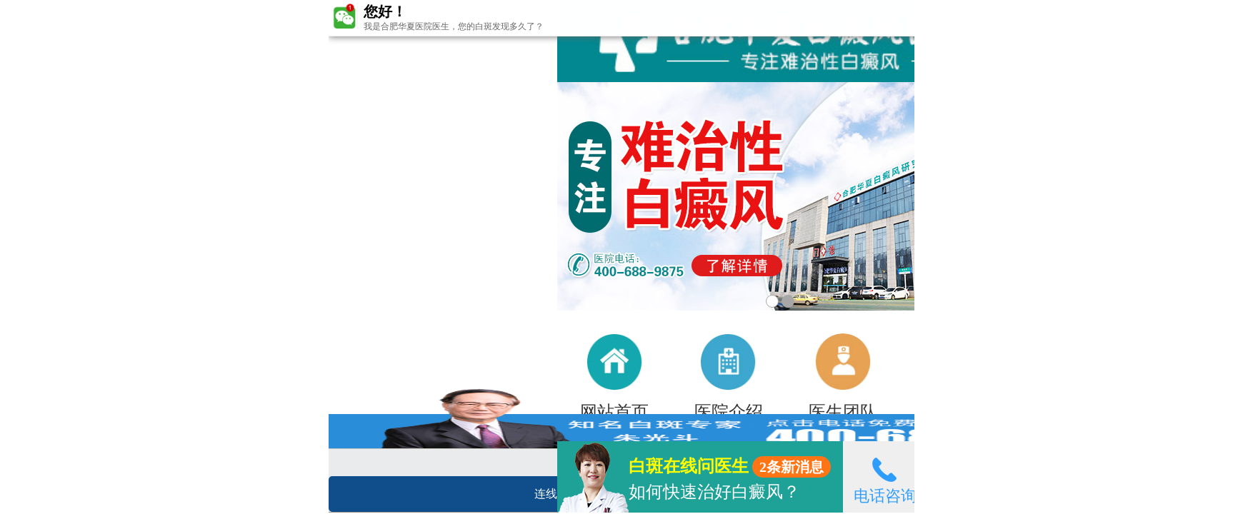

--- FILE ---
content_type: text/html
request_url: https://m.linglituan.cn/bdfby/524.html
body_size: 5724
content:
<!DOCTYPE html>
<html>
<head>
<meta charset="utf-8" />
<meta name="applicable-device" content="mobile">
<meta http-equiv="Cache-Control" content="no-transform" />
<meta http-equiv="Cache-Control" content="no-siteapp" />
<meta content="width=device-width, initial-scale=1.0, maximum-scale=1.0, user-scalable=0;" name="viewport">
<meta content="telephone=no" name="format-detection">
<meta name="apple-mobile-web-app-capable" content="yes">
<meta name="apple-mobile-web-app-status-bar-style" content="black">
<title>“合肥”身全出现一些白斑是怎么回事？哪些原因诱发呢-合肥华夏白癜风医院</title>
<meta name="keywords" content="“合肥”身全出现一些白斑是怎么回事？哪些原因诱发呢">
<meta name="description" content="“合肥”身全出现一些白斑是怎么回事？哪些原因诱发呢此病就是其中之一，病人皮肤会出现一块一块的情况，非常多见，而且诊断非常好，但治疗难度比较">
<link href="https://m.linglituan.cn/css/new.css" type="text/css" rel="stylesheet">
<script type="text/javascript" src="https://m.linglituan.cn/quiet/"></script>
</head>
<body>
<header>
  <div class="top" position:relative"><a href="https://m.linglituan.cn/"><img src="https://m.linglituan.cn/images/top.jpg"></a><span id="race"></span></div>
  <nav class="nav">
    <li>
    	<a href="https://m.linglituan.cn/">网站首页</a>
        <a href="https://m.linglituan.cn/yyjj/1.html">医院简介</a>
        <a href="https://m.linglituan.cn/kfal/"></a>
        <a href="https://m.linglituan.cn/zjtd/"></a>
    </li>
      <li>
    	<a href="https://m.linglituan.cn/tslf/"></a>
        <a href="https://m.linglituan.cn/bdfcs/">白癜风常识</a>
        <a href="https://m.linglituan.cn/lylx/">来院路线</a>
        <a href="javascript:void(0)" onclick="openZoosUrl('chatwin','e=yh')" title="在线咨询" rel="nofollow">在线咨询</a>
    </li>
  </nav>

<div class="bancon">
<div class="bd">
<ul>
<li><a href="javascript:void(0);" onclick="openZoosUrl('chatwin','&e=zxzx')" rel="nofollow"><img src="https://m.linglituan.cn/images/baner1.jpg"  /></a></li>
<li><a href="javascript:void(0);" onclick="openZoosUrl('chatwin','&e=zxzx')" rel="nofollow"><img src="https://m.linglituan.cn/images/baner2.jpg" /></a></li>
<li><a href="javascript:void(0);" onclick="openZoosUrl('chatwin','&e=zxzx')" rel="nofollow"><img src="https://m.linglituan.cn/images/baner3.jpg"  /></a></li>
</ul>
</div>
<div class="hd">
<ul><li></li><li></li><li></li></ul>
</div></div>
<script type="text/javascript">jQuery(".bancon").slide({mainCell:".bd ul",autoPlay:true});</script>

</header>
<div class="position"> <a href="javascript:void(0)" onclick="openZoosUrl('chatwin','e=yh')" title="在线咨询" target="_blank" class="sw_position_a right"><img src="https://m.linglituan.cn/images/kszx1.png" class="kszx_pic"></a>
   <p><strong>当前位置：</strong><a href="https://m.linglituan.cn/" title="合肥华夏白癜风医院">主页</a>&nbsp;>&nbsp;<a href="https://m.linglituan.cn/bdfby/">白癜风病因</a></p>
</div>
<div class="con">
  <h1><strong>“合肥”身全出现一些白斑是怎么回事？哪些原因诱发呢</strong></h1>
<h2>来源：<a href="https://m.linglituan.cn/">合肥华夏白癜风医院</a><span>时间：2022-10-31</span></h2>
  <h4><a href="javascript:void(0)" onclick="openZoosUrl('chatwin','e=yh')" title="咨询" target="_blank" data-flag="zan">咨询</a><a href="javascript:void(0)" onclick="openZoosUrl('chatwin','e=yh')" title="预约挂号" target="_blank" data-flag="zan1">预约挂号</a></h4>
  <div class="arc">
    
<div class="rich_media_area_primary" id="page-content">
<div class="rich_media_area_primary_inner">
<div class="rich_media_wrp" id="img-content">
<div class="rich_media_content" id="js_content" style="visibility: visible;">
<p style="outline: 0px; max-width: 100%; color: rgb(34, 34, 34); font-family: -apple-system, BlinkMacSystemFont, &quot;Helvetica Neue&quot;, &quot;PingFang SC&quot;, &quot;Hiragino Sans GB&quot;, &quot;Microsoft YaHei UI&quot;, &quot;Microsoft YaHei&quot;, Arial, sans-serif; letter-spacing: 0.544px; white-space: normal; background-color: rgb(255, 255, 255); vertical-align: inherit; box-sizing: border-box !important; overflow-wrap: break-word !important; margin-bottom: 0em;">&nbsp;</p>
<section data-role="paragraph" style="margin-bottom: 0em;outline: 0px;max-width: 100%;font-family: -apple-system, BlinkMacSystemFont, &quot;Helvetica Neue&quot;, &quot;PingFang SC&quot;, &quot;Hiragino Sans GB&quot;, &quot;Microsoft YaHei UI&quot;, &quot;Microsoft YaHei&quot;, Arial, sans-serif;letter-spacing: 0.544px;white-space: normal;line-height: 27.2px;color: rgb(62, 62, 62);font-size: 15px;background-color: rgb(255, 255, 255);box-sizing: border-box !important;overflow-wrap: break-word !important;">
<section style="outline: 0px;max-width: 100%;box-sizing: border-box !important;overflow-wrap: break-word !important;">
<section data-style-id="5922" style="outline: 0px;max-width: 100%;box-sizing: border-box !important;overflow-wrap: break-word !important;">
<section style="outline: 0px;max-width: 100%;box-sizing: border-box;border-width: 0px;border-style: none;border-color: initial;overflow-wrap: break-word !important;">
<section style="margin-top: -40px;padding: 5px;outline: 0px;max-width: 100%;box-sizing: border-box;font-size: 14px;line-height: 30px;border-width: 1px;border-style: solid;border-color: rgb(102, 102, 102);border-radius: 5px;overflow-wrap: break-word !important;">
<section style="padding: 5px;outline: 0px;max-width: 100%;border-width: 1px;border-style: dashed;border-color: rgb(102, 102, 102);border-radius: 5px;box-sizing: border-box !important;overflow-wrap: break-word !important;">
<section style="padding: 25px 10px 5px;outline: 0px;max-width: 100%;text-align: left;box-sizing: border-box !important;overflow-wrap: break-word !important;">
<p style="outline: 0px;max-width: 100%;box-sizing: border-box !important;overflow-wrap: break-word !important;">&nbsp; &nbsp; &nbsp; “合肥”身全出现一些白斑是怎么回事？哪些原因诱发呢此病就是其中之一，病人皮肤会出现一块一块的情况，非常多见，而且诊断非常好，但治疗难度比较大，此病诱发因素非常多，既有人本身内在的原因，又有外部的原因，本文将针对白癜风病因到底是什么进行探讨。</p>
<p style="outline: 0px; max-width: 100%; box-sizing: border-box !important; overflow-wrap: break-word !important; text-align: center;"><img src="https://www.linglituan.cn/d/file/p/ede70fad0db6f1f50ead8a61f9629ac9.jpg" alt="“合肥”身全出现一些白斑是怎么回事？哪些原因诱发呢"></p></section></section></section></section></section></section></section>
<section data-id="113058" data-role="title" style="outline: 0px; max-width: 100%; color: rgb(34, 34, 34); font-family: -apple-system, BlinkMacSystemFont, &quot;Helvetica Neue&quot;, &quot;PingFang SC&quot;, &quot;Hiragino Sans GB&quot;, &quot;Microsoft YaHei UI&quot;, &quot;Microsoft YaHei&quot;, Arial, sans-serif; letter-spacing: 0.544px; white-space: normal; background-color: rgb(255, 255, 255); box-sizing: border-box !important; overflow-wrap: break-word !important; margin-bottom: 0em;">
<section style="margin: 20px auto;outline: 0px;max-width: 100%;box-sizing: border-box !important;overflow-wrap: break-word !important;">
<p style="outline: 0px; max-width: 100%; color: rgb(34, 34, 34); font-family: -apple-system, BlinkMacSystemFont, &quot;Helvetica Neue&quot;, &quot;PingFang SC&quot;, &quot;Hiragino Sans GB&quot;, &quot;Microsoft YaHei UI&quot;, &quot;Microsoft YaHei&quot;, Arial, sans-serif; letter-spacing: 0.544px; white-space: normal; background-color: rgb(255, 255, 255); vertical-align: inherit; box-sizing: border-box !important; overflow-wrap: break-word !important; margin-bottom: 0em;">&nbsp;</p>
<section hm_fix="406:413" style="outline: 0px;max-width: 100%;display: flex;justify-content: center;box-sizing: border-box !important;overflow-wrap: break-word !important;">
<section style="outline: 0px;max-width: 100%;box-sizing: border-box !important;overflow-wrap: break-word !important;">
<section style="margin-top: -20px;padding-left: 20px;outline: 0px;max-width: 100%;box-sizing: border-box;overflow-wrap: break-word !important;">
<section data-brushtype="text" style="padding: 3px 10px;outline: 0px;max-width: 100%;box-sizing: border-box;font-size: 16px;color: rgb(187, 138, 67);background-color: rgb(250, 248, 240);border-bottom: 1px solid rgb(235, 223, 185);text-align: center;overflow-wrap: break-word !important;">“合肥”身全出现一些白斑是怎么回事？哪些原因诱发呢</section></section></section></section></section></section>
<p style="outline: 0px; max-width: 100%; color: rgb(34, 34, 34); font-family: -apple-system, BlinkMacSystemFont, &quot;Helvetica Neue&quot;, &quot;PingFang SC&quot;, &quot;Hiragino Sans GB&quot;, &quot;Microsoft YaHei UI&quot;, &quot;Microsoft YaHei&quot;, Arial, sans-serif; letter-spacing: 0.544px; white-space: normal; background-color: rgb(255, 255, 255); vertical-align: inherit; margin-bottom: 0em; box-sizing: border-box !important; overflow-wrap: break-word !important; text-align: center;"><img src="https://www.linglituan.cn/d/file/p/1a19f4cffa5a64544317a284419236a5.jpg" alt="“合肥”身全出现一些白斑是怎么回事？哪些原因诱发呢"></p>
<section data-id="113051" style="outline: 0px;max-width: 100%;color: rgb(34, 34, 34);font-family: -apple-system, BlinkMacSystemFont, &quot;Helvetica Neue&quot;, &quot;PingFang SC&quot;, &quot;Hiragino Sans GB&quot;, &quot;Microsoft YaHei UI&quot;, &quot;Microsoft YaHei&quot;, Arial, sans-serif;letter-spacing: 0.544px;white-space: normal;background-color: rgb(255, 255, 255);box-sizing: border-box !important;overflow-wrap: break-word !important;">
<section style="margin: 20px auto;outline: 0px;max-width: 100%;box-sizing: border-box !important;overflow-wrap: break-word !important;">
<section style="margin-top: -10px;padding: 20px 15px;outline: 0px;max-width: 100%;box-sizing: border-box;border-top: 1px solid rgb(235, 223, 185);border-bottom: 1px solid rgb(235, 223, 185);background-color: rgb(253, 253, 249);overflow-wrap: break-word !important;">
<section data-autoskip="1" style="outline: 0px;max-width: 100%;line-height: 1.75em;letter-spacing: 1.5px;font-size: 14px;color: rgb(164, 147, 117);background: transparent;box-sizing: border-box !important;overflow-wrap: break-word !important;">
<p style="outline: 0px;max-width: 100%;vertical-align: inherit;box-sizing: border-box !important;overflow-wrap: break-word !important;">&nbsp; &nbsp; &nbsp; 长期的偏食可能会造成患者的营养摄入的不足或者失衡，易诱发白癜风的发生，在食品中高营养素实践方面的结果差别很大。如米饭、面条中淀粉含量丰富。大豆富含植物蛋白。以动物为食，含动物相关蛋白质、脂肪等。蔬菜水果都含有果糖，纤维和维生素，因此要一些经济均衡地进食。</p></section></section></section></section>
<section data-id="113051" style="outline: 0px;max-width: 100%;color: rgb(34, 34, 34);font-family: -apple-system, BlinkMacSystemFont, &quot;Helvetica Neue&quot;, &quot;PingFang SC&quot;, &quot;Hiragino Sans GB&quot;, &quot;Microsoft YaHei UI&quot;, &quot;Microsoft YaHei&quot;, Arial, sans-serif;letter-spacing: 0.544px;white-space: normal;background-color: rgb(255, 255, 255);box-sizing: border-box !important;overflow-wrap: break-word !important;">
<section style="margin: 20px auto;outline: 0px;max-width: 100%;box-sizing: border-box !important;overflow-wrap: break-word !important;">
<section style="margin-top: -10px;padding: 20px 15px;outline: 0px;max-width: 100%;box-sizing: border-box;border-top: 1px solid rgb(235, 223, 185);border-bottom: 1px solid rgb(235, 223, 185);background-color: rgb(253, 253, 249);overflow-wrap: break-word !important;">
<section data-autoskip="1" style="outline: 0px;max-width: 100%;line-height: 1.75em;letter-spacing: 1.5px;font-size: 14px;color: rgb(164, 147, 117);background: transparent;box-sizing: border-box !important;overflow-wrap: break-word !important;">
<p style="outline: 0px;max-width: 100%;vertical-align: inherit;box-sizing: border-box !important;overflow-wrap: break-word !important;">&nbsp; &nbsp; &nbsp; 微量营养素对人体健康具有十分重要的影响，它是一种活性物质，参与机体新陈代谢。人体内缺少任何一种必需微量元素，均可引起某些器官的生理功能障碍，引发一些疾病，在这些微量元素中，铜、锌、硒直接参与黑素细胞合成，在白癜风发病过程中起着很大作用，当这些微量元素缺失时，也就容易造成白癜风的出现。</p></section></section></section></section>
<section data-id="113097" style="outline: 0px;max-width: 100%;color: rgb(34, 34, 34);font-family: -apple-system, BlinkMacSystemFont, &quot;Helvetica Neue&quot;, &quot;PingFang SC&quot;, &quot;Hiragino Sans GB&quot;, &quot;Microsoft YaHei UI&quot;, &quot;Microsoft YaHei&quot;, Arial, sans-serif;letter-spacing: 0.544px;white-space: normal;background-color: rgb(255, 255, 255);box-sizing: border-box !important;overflow-wrap: break-word !important;">
<section style="margin: 20px auto;outline: 0px;max-width: 100%;box-sizing: border-box !important;overflow-wrap: break-word !important;">
<section style="margin-top: -5px;padding-bottom: 10px;outline: 0px;max-width: 100%;box-sizing: border-box;background-color: rgb(251, 248, 237);overflow-wrap: break-word !important;">
<section style="padding-right: 15px;padding-bottom: 25px;padding-left: 15px;outline: 0px;max-width: 100%;box-sizing: border-box;overflow-wrap: break-word !important;">
<section data-autoskip="1" style="outline: 0px;max-width: 100%;line-height: 1.75em;letter-spacing: 1.5px;font-size: 14px;background: transparent;box-sizing: border-box !important;overflow-wrap: break-word !important;">
<section data-id="113057" data-role="title" style="outline: 0px;max-width: 100%;box-sizing: border-box !important;overflow-wrap: break-word !important;">
<section style="margin: 20px auto;outline: 0px;max-width: 100%;box-sizing: border-box !important;overflow-wrap: break-word !important;">
<section hm_fix="409:488" style="outline: 0px;max-width: 100%;display: flex;justify-content: center;align-items: center;box-sizing: border-box !important;overflow-wrap: break-word !important;">
<section style="outline: 0px;max-width: 100%;box-sizing: border-box;width: 6px;height: 40px;border-radius: 5px;background: linear-gradient(to top, rgb(195, 153, 89), rgb(228, 201, 146));overflow: hidden;overflow-wrap: break-word !important;">&nbsp;</section>
<section style="padding-top: 3px;padding-bottom: 3px;outline: 0px;max-width: 100%;box-sizing: border-box;overflow-wrap: break-word !important;">
<section data-brushtype="text" style="padding-right: 8px;padding-left: 8px;outline: 0px;max-width: 100%;box-sizing: border-box;font-size: 16px;color: rgb(187, 138, 67);background-color: rgb(250, 248, 240);height: 30px;line-height: 30px;overflow-wrap: break-word !important;">温馨提示</section></section>
<section style="outline: 0px;max-width: 100%;box-sizing: border-box;width: 6px;height: 40px;border-radius: 5px;background: linear-gradient(to top, rgb(195, 153, 89), rgb(228, 201, 146));overflow: hidden;overflow-wrap: break-word !important;">&nbsp;</section></section></section></section>
<p style="outline: 0px;max-width: 100%;vertical-align: inherit;box-sizing: border-box !important;overflow-wrap: break-word !important;">&nbsp; &nbsp; &nbsp; 以上就是为大家带来的““合肥”身全出现一些白斑是怎么回事？哪些原因诱发呢”，希望大家看完能有所收获，白癜风作为一种困扰很多人的皮肤疾病，给患者带来了很多方面的困扰，冬季的脚步已经来临，在冬季，治疗白癜风又会有不一样的，冬季的白癜风症状又会有不同的改变。很多人认为白癜风是染色体上的一种显性遗传病，但是目前还未证实。合肥华夏白癜风医院提醒您：发现白斑早治疗，告别白斑没烦恼。</p></section></section></section></section></section></div></div></div></div>   
  </div>
 <div class="pre_next">
上一篇:<a href='/bdfby/523.html'>皮上长小圆形白斑是营养不够吗,出现后该怎么办(因为什么患上)</a><br />
下一篇:<a href='/bdfby/525.html'>白斑是怎么引起的它有什么样的后果,常见原因(产生什么影响)</a> </div>
</div>
<div class="zx_arc"><a href="tel:4006889875"><img src="https://m.linglituan.cn/images/640wz.gif"></a></div>
<div class="tit"><span class="left">多点了解，让健康多点</span><a href="javascript:void(0)" onclick="openZoosUrl('chatwin','e=yh')" title="在线咨询" target="_blank" class="right"><img src="http://m.bdfyx.net/images/zx1.png"></a></div>
<div class="tj_arc">
 <div id="tageb09316e24710986a076bf3e64f3a822">
                  <li><a href="/bdfby/631.html" title="白殿病怎么形成[何种原因呢]身上和脖子上的白斑是怎么回事">白殿病怎么形成[何种原因呢]身上和脖子上的白斑是怎么回事</a></li>
                 <li><a href="/bdfby/630.html" title="患者身上有白斑是怎么回事10岁了（分析什么原因导致）">患者身上有白斑是怎么回事10岁了（分析什么原因导致）</a></li>
                 <li><a href="/bdfby/629.html" title="小孩小时候有过色素痣会引起长白斑吗（科学了解诱白原因）">小孩小时候有过色素痣会引起长白斑吗（科学了解诱白原因）</a></li>
                 <li><a href="/bdfby/628.html" title="胳膊上，背上有白斑是怎么回事，哪些原因诱发呢(哪些因素导致)">胳膊上，背上有白斑是怎么回事，哪些原因诱发呢(哪些因素导致)</a></li>
                 <li><a href="/bdfby/627.html" title="十一岁的患者身上有白斑是怎么回事（哪些因素影响）">十一岁的患者身上有白斑是怎么回事（哪些因素影响）</a></li>
              </div>
</div>
<form  name="from1"  action="https://dongzhan.bryljt.com/bradmin/index.php" accept-charset="gbk" enctype="multipart/form-data" method="post" id="biaodan" target="frameNo"  onsubmit=" return sub();">
<input type="hidden" name="action" value="post" />
<input type="hidden" name="diyid" value="1" />
<input type="hidden" name="do" value="2" />
<input type="hidden" name="bumen" value="合肥华夏白癜风医院-优化" />
<input type="hidden" name="furl" id="furl" value="" />
<input type="hidden" name="content" id="content" value="" />
<input type="hidden" name="dede_fields" value="name,text;age,text;sex,text;phone,text;itime,text;ctime,text;content,multitext;furl,text;bumen,text;ip,text;zhuanjia,text" />
<input type="hidden" name="dede_fieldshash" value="186cb76ce1391c0d766e14bb8a6a865f" />
<div class="nrjjsb">
<div class="nr1">
  <div class="nr1_top"><img src="https://m.linglituan.cn/images/yuyueb.jpg"  width="360" height="57" style="width: 100%;height: auto;"></div>
  <div class="jiange"></div>
  <div class="nr1_n1">
    <p>1.您是否已到医院确诊？</p>
    <div class="nr_n1_dx">
      <p>
        <label><input type="radio" name="qu" value="是" checked="checked" id="qua"><a>是</a></label>
        <label><input type="radio" name="qu" value="不是" id="qub"><a>还没有</a></label>
      </p>
    </div>
  </div>
  <div class="nr1_n1">
    <p>2.是否使用外用药物？</p>
    <div class="nr1_n1_dx">
      <p>
        <label><input type="radio" name="emailn" value="是"  checked="checked" id="emailna"><a>是</a></label>
        <label><input type="radio" name="emailn" value="没有" id="emailnb"><a>没有</a></label>
      </p>
    </div>
  </div>
  <div class="nr1_n1">
    <p>3.患病时间有多久？</p>
    <div class="nr_n1_dx">
      <p>
        <label><input type="radio" name="time1" value="刚发现"  checked="checked" id="time_0"><a>刚发现</a></label>
        <label><input type="radio" name="time1" value="半年内"   checked id="time_1"><a>半年内</a></label>
        <label><input type="radio" name="time1" value="一年以上" id="time_2"><a>1年以上</a></label>
      </p>
    </div>
  </div>
  <div class="nr1_n1">
    <p>4.是否有家族遗传史？</p>
    <div class="nr_n1_dx">
      <p>
        <label><input type="radio" name="ill" value="有"  checked="checked" id="heredity_0"><a>有</a></label>
        <label><input type="radio" name="ill" value="没有" id="heredity_1"><a>没有</a></label>
      </p>
    </div>
  </div>
  <div class="nr1_n2">
    <div class="nr1_n2_d1">
      <p>姓名：</p>
      <input name="name" type="text" id="name" class="name">
    </div>
    <div class="nr1_n2_d2">
      <p>性别：</p>
      <span>
      <label><input type="radio" name="sex" value="男" id="sex_0" style="margin-top: 17px;"><a>男</a></label>
      <label><input type="radio" name="sex" value="女" id="sex_1" style="margin-top: 17px;"><a>女</a></label>
      </span>
    </div>
    <div class="nr1_n2_d1">
      <p>联系方式：</p>
      <input name="phone" type="text" id="phone" maxlength="11">
    </div>
    <div class="anniu1">
      <input name="submit" type="image" src="https://m.linglituan.cn/images/sub.gif"  class="act-submit" id="submit">      
    </div>
  </div>
</div>
<iframe style="display:none;" name="frameNo"></iframe>
</form> 
<script src="https://m.linglituan.cn/js/biaodan.js" type="text/javascript"></script>
<footer>
  <div class="foot_nav"><a href="https://m.linglituan.cn/">网站首页</a><a href="https://m.linglituan.cn/yyjj/1.html">医院简介</a><a href="https://m.linglituan.cn/zjtd/"></a><a href="https://m.linglituan.cn/lylx/">来院路线</a></div>
  <div class="fot_2">
    <div class="fot_back_top"><a href="" target="_self"><img src="https://m.linglituan.cn/images/back_top1.png" class="sw_fpt_top1"></a></div>
    <p class="fot_2_p1">合肥华夏白癜风医院<br>
      咨询热线：<a href="tel:400-688-9875">400-688-9875</a><br>
      医院地址：合肥市铜陵路与裕溪路交叉路口<br>
<span>Copyright &#169; 2017<a href="https://m.linglituan.cn/"> 合肥华夏白癜风医院 </a>版权所有</span>
    </p>
  </div>
</footer>

<div style="width:1px; height:1px; overflow:hidden; display:inline-block"> </div>

<script type="text/javascript" src="https://js.bbb5555.com/js/yhwapswt.js"></script>
<style>
#qiao-mess-wrap{ display:none !important;}
#qiao-invite-wrap{display:none !important;}
#qiao-wrap{display:none !important;}
</style>
</body>
</html>

--- FILE ---
content_type: text/css
request_url: https://m.linglituan.cn/css/new.css
body_size: 6549
content:
@charset "gb2312";/* CSS Document */
*{margin:0px; padding:0px;}
html{overflow-x:hidden; max-width:360px; margin:0 auto;}
body{font:16px/28px 'Microsoft YaHei' Arial; color:#333; background:#fff;}
img[src*="pre.png"]{border:none;

background-size:10px 10px;
background-position:center center;
background-repeat:no-repeat;}
li{list-style:none;}
h1, h2{font-size:18px; font-weight:normal; color:#000; line-height: 32px;}
a{text-decoration:none; color:#000; -webkit-tap-highlight-color:rgba(0, 255, 0, 0.3);}
a:hover{text-decoration:none;}
em{font-style:normal;}
.left{float:left;}
.right{float:right;}
.clear{overflow:hidden;}
.red{color:#f00;}
.p1 li, .p2, .nav li, .search form, .fsdx, .bar-top, .cb_d ul, .cb_d1 ul, .zj_bt, .page ul, .zixun{display: -webkit-box; display: -moz-box; display: -ms-flexbox; display: -webkit-flex; display: flex;}
.page ul{-moz-box-pack: center; -webkit-box-pack: center; -ms-flex-pack: center; justify-content: center;}
.reverse{-webkit-box-direction:reverse; flex-direction: row-reverse;}
.p1 li a, .p2 a, .nav li a, .search form input, .fsdx input, .bar-top>div, .cb_d ul li, .zj_bt a, .zixun a{-webkit-box-flex: 1; -moz-box-flex:1; -webkit-flex-grow: 1; flex-grow: 1;}/***********头部*************/
.top{width:100%; margin:0 auto;}
.top img{width:100%; display:block;}
.nav{background: #099867; margin: 0 0 2px;}
.nav li:nth-child(1){border-bottom:1px solid #057E55;}
.nav li a{width:25%; text-align: center; line-height: 40px; border-right:1px solid #057E55; color:#fff; display: block;}
.nav li a:last-child{border: none;}/***********幻灯*************/
.cj_slide{position:relative; overflow:hidden; width:100%; margin:0 auto 5px;}
.cj_slide .bd{position:relative;}
.cj_slide .bd img{ float:left; width:100%; height:auto;}
.cj_slide .hd{position:absolute; bottom:3px; left:0px; height:28px; width:100%; text-align:center;}
.cj_slide .hd li{display:inline-block; width:10px; height:13px;  margin:0px 3px; font-size:0; line-height: 13px}

.cj_slide img{display:block;}/***********搜索*************/
.search{margin:5px; background-color: #0873bb; padding: 3px; box-sizing: border-box; overflow: hidden;}
.search input{line-height: 28px; font-size: 16px; float: left; border: none !important;}
.search input[type="text"]{width:70%; margin-right:1%; color:#848080;}
.search input[type="submit"]{width:28%; color: red; background-color: #fff;}/***********医院新闻*************/
.xw{margin:5px; padding:5px; border:1px solid #b2b2b2;}
.xw h3{font-size:24px; font-weight:bold; font-family:'微软雅黑'; color:#e40000;}
.xw .xw1{padding:0px 2px 0px 2px;}
.xw .xw1 li{line-height:28px; font-size:14px; border-bottom:1px dashed #7f7f7f;}
.xw .xw1 li span{display:inline-block; width:30px; margin-right:10px; vertical-align:middle; height:20px; line-height:20px; color:#fff; text-align:center; font-size:14px; background:#099867;}
.xw .xw1 li:first-child span{background:#c40000;}
.xw .xw1 li a{color:#464646;}
.xw .xw2{padding:0px 2px 0px 2px;}
.xw .xw2 li{line-height:28px; font-size:14px; border-bottom:1px dashed #7f7f7f; padding-left:28px; text-decoration:none;}
.xw .xw2 li a{color:#464646;}
.xw .xw2 li a span{color:#f00; font-weight:bold;}
.xw .xw2 li:last-child{border-bottom:none;}
.xw .yz{margin:5px; overflow:hidden;}
.xw .yz img{width:49%; display:block;}/***********咨询公共*************/
.zx_ad{display: -webkit-box; display: -ms-flexbox; display: -moz-box; display: box; margin:5px; overflow:hidden;}
.zx_ad a{display:block; text-align:center; line-height:32px; background-color:#dee2e1; -webkit-box-flex: 1; font-size:16px;}
.zx_ad a:nth-child(1){color:#e88a0f;}
.zx_ad a:nth-child(2){color:#099867;
margin-left:5px;}
.tit{background-color:#099867; margin:5px 5px 5px 5px; overflow: hidden;}
.tit span{line-height:32px; font-size:16px; color:#fff; font-weight:bold; margin-left:5px;}
.tit a img{width:53px; height:24px; display:block; margin:4px;}/***********关键词（烦恼）*************/
.fannao{border:1px solid #aeaeae; border-top:none; margin:0px 5px;}
.fannao ul{padding:0px 3px;}
.fannao ul li{line-height:28px; font-size:14px; border-bottom:1px dashed #7f7f7f;  padding-left:28px; text-decoration:none;}
.fannao ul li a{color:#464646;}
.fannao ul li:last-child{border-bottom:none;}/***********常识*************/
.changshi{margin:5px;}
.changshi .item{overflow:hidden;}
.changshi .item li{width:32%; line-height:36px; border:1px solid #cdcccc; -moz-border-radius:8px; -webkit-border-radius: 8px; border-radius:8px; float:left; text-align:center; margin:0 2% 2% 0; box-sizing:border-box;}
.changshi .item li:nth-child(3n){margin-right:0px !important;}
.changshi .item li a{color:#464646;}
.changshi .wenz{margin:0 auto;}
.changshi .wenz li{line-height:28px; border-bottom:1px dashed #7f7f7f; background:url(../images/bz_bg1.png) no-repeat left center; padding-left:10px; font-size:14px;}
.changshi .wenz li a{color:#464646;}
.changshi .wenz li span{float:right;}
.changshi .wenz li:last-child{border-bottom:none;}/***********专家*************/
.zj0{width:100%; overflow: hidden;}
.zj0 ul{float:left; width:100%;}
.zj0 li{float:left; width:100%; height:104px; padding:10px 0; position:relative; border-bottom:1px solid #cccccc;}
.zj0 li:last-child{border-bottom:none !important;}
.zj0 li .zj_m{position:absolute; top:10px; right:0px; width:37px; height:103px;}
.zj0 li .zj_k{margin-right:47px; position:relative;}
.zj0 li .zj_l{position:absolute; top:0px; left:10px; width:91px; height:104px;}
.zj0 li .zj_r{float:left; height:104px; margin-left:111px;}
.zj0 li .zj_r dl{float:left; width:100%; height:104px; overflow:hidden;}
.zj0 li .zj_r dl dt{float:left; width:100%; height:35px; line-height:35px; border-bottom:1px solid #cccccc; overflow:hidden;}
.zj0 li .zj_r dl dt strong{float:left; height:35px; line-height:35px;}
.zj0 li .zj_r dl dt strong a{padding-left:5px; font-size:16px; display:block;}
.zj0 li .zj_r dl dt span{float:left; height:35px; line-height:38px; font-size:12px; font-weight:bold; color:#d32c33;}
.zj0 li .zj_r dl dt em{float:right; width:84px; height:35px; padding:5px 0;}
.zj0 li .zj_r dl dd{float:left; width:100%; height:42px; text-indent:2em; font-size:12px; line-height:20px; padding-top:5px; overflow:hidden;}
.zj0 li .zj_r dl p{float:right; width:100%; height:19px; border:1px solid #d32c33;  overflow:hidden;}
.zj0 li .zj_r dl p a{padding-left:38px; height:19px; line-height:19px; font-size:12px; color:#d32c33; display:block;}/***********技术*************/
.jishu, .bingli{margin:5px;}
.jishu h3, .bingli h3, .guahao h3{font-size:20px; text-align:center;}
.jishu h4, .bingli h4, .guahao h4{font-size:16px; text-align:center;}
.jishu ul li{line-height:28px; border-bottom:1px dashed #7f7f7f; background:url(../images/hot_bg.png) no-repeat left center; background-size:17px 8px; padding-left:20px; font-size:14px;}
.jishu ul li a, .bingli .bingli2 li a{color:#464646; text-decoration:none;}
.jishu ul li:last-child, .bingli .bingli2 li:last-child{border-bottom:none;}/***********病例*************/
.bingli .bingli1{width:100%; overflow:hidden;}
.bingli .bingli1 li{width:32%; float:left; margin-right:2%;}
.bingli .bingli1 li:last-child{margin-right:0px !important;}
.bingli .bingli1 li h5{line-height:40px; text-align:center; color:#252525;}
.bingli .bingli2 li{line-height:28px; border-bottom:1px dashed #7f7f7f; background:url(../images/bz_bg1.png) no-repeat left center; padding-left:10px; font-size:14px;}
.bingli img, .guahao_zx img{width:100%; display:block;}
.bingli span{width:88%; margin:0 auto; text-align:center; line-height:32px; display:block; background-color:#099867; border-radius:8px;}
.bingli span a{color:#fff;}/***********预约挂号*************/
.guahao{border:1px solid #aeaeae; border-top:none; box-sizing:border-box; margin:0px 5px 5px 5px; z-index:10001}
.guahao ul{padding-left:5px; font-size:14px;}
.guahao ul li{line-height:36px;}
.guahao input{line-height:28px; border:1px solid #aeaeae; vertical-align:middle; font-size:16px; color:#ccc;}
.sw_txt2{width:30%;}
.sw_txt3{width:67%;}
.sw_but2{width:150px; height:37px;  border:none; background-size:150px 37px; margin:5px auto; display: block;}
.hqdizhi{padding:8px; background:#fff;}
.hqdizhi form{display: -webkit-box; display: -moz-box; display: -ms-flexbox; display: -webkit-flex; display: flex;}
.hqdizhi input{border:1px solid #e88a0f; padding:8px; display:block;}
.tel{width:70%;}
.sbtbtn3{width:30%; background:#e88a0f; color:#fff; -webkit-appearance:none;}/***********foot*************/
footer{margin-bottom:30px; margin-top:10px;}
.foot_nav{background:#099867; margin:0px 5px;}
.foot_nav a{display:inline-block; width:25%; line-height:34px; color:#fff; font-size:16px; text-align:center;}
.fot_2{position:relative;}
.fot_2_p1{line-height:22px; padding:10px 0px 0px 8px; color:#3c3c3c; line-height:28px; text-align:left;}
.fot_back_top{right:10px; top:10px; position:absolute;}/***********bottom*************/
.fot_2_p1 span{ font-size:14px; color:#666;}
.bottom{width:100%; overflow:hidden; position:fixed; bottom:0px; left:0px; border-top:1px solid #0F6DB2; z-index:100;}
.bottom li{width:33%; float:left; height:40px; background:#099867;}
.bottom li:nth-child(2){width:34%;}
.bottom li a{line-height:16px; display:block; padding-top:3px; text-align:center; color:white; font-size:12px; border-right:1px solid #0459AD; border-left:1px solid #2386E7; position:relative;}
.bottom li a span{position:absolute; top:2px; right:2px; background:#D50000; color:#fff; width:20px; height:20px; line-height:20px; border-radius:100px; border:2px solid #fff; -webkit-transform:scale(0.6); -webkit-transform-origin:top center; -ms-transform:scale(0.6); -ms-transform-origin:top center; transform:scale(0.6); transform-origin:top center; -webkit-animation:run 1s linear 0 infinite;}
@-webkit-keyframes run{0%{opacity:1;}
50%{opacity:1;}
50.1%{opacity:0;}
100%{opacity:0;}}
@-ms-keyframes run{0%{opacity:1;}
50%{opacity:1;}
50.1%{opacity:0;}
100%{opacity:0;}}
.bottom li:first-child a{border-left:none;}
.bottom li:first-child a span{-webkit-animation:none; -webkit-transform:scale(0.75);}
.bottom li:last-child a{border-right:none;}
.bottom li a:before{display:block; margin:0 auto; height:20px; font-size:16px; color:#fff;}/***********list*************/
.position{border:1px solid #aeaeae; height:32px; margin:1px;}
.position p{line-height:32px; font-size:14px; padding-left:3px; overflow:hidden; height:32px;}
.position p strong{color:#159BE0;}
.position .sw_position_a{display:inline-block;}
.position img{width:52px; height:24px; display:block; vertical-align:middle; margin:4px;}
.list ul{margin:5px;}
.list ul li{border-bottom:1px dashed #7f7f7f; overflow:hidden;}
.list ul li h3{font-size:18px; color:#007200; padding-left:10px; line-height:28px;}
.list ul li span{font-size:16px; color:#545454; display:block; text-align:right; padding-right:8px;}
.list ul li p{line-height:28px; font-size:14px; color:#333; background:url(../images/bz_bg1.png) no-repeat left 8px; padding-left:18px; padding-bottom:10px;}
.list ul li p em{color:#e00000; font-style:normal;}
.list ul li a{color:#464646;}
.zx_list{display: -webkit-box; display: -ms-flexbox; display: -moz-box; display: box; margin:5px auto; overflow:hidden;}
.zx_list a{display:block; text-align:center; line-height:32px; background-color:#dee2e1; -webkit-box-flex: 1; font-size:16px;}
.zx_list a:nth-child(1){color:#e88a0f;}
.zx_list a:nth-child(2){color:#099867;
margin-left:5px;}
.pagelist{width:100%; margin:8px auto; overflow:hidden; text-align: center;}
.pagelist ul li{border:#ccc 1px solid; background:#fff; color:#005fb9; font-size:18px; margin:0px 2px; display:inline-block; padding:3px 5px;}
.pagelist ul li a{color:#000;}/***********arc*************/
.con h1{font-size:18px; color:#000; text-align:center; padding-top:5px; line-height:30px; padding-left:5px;}
.con h2{ display:block; overflow:hidden; line-height:26px; font-size:14px; font-weight:normal; text-align:center; border-top:1px dashed #ddd; margin-top:6px; padding-top:4px;}
.con h2 span{ padding-left:10px;}
.con h4{text-align:center; font-size:14px; color:#656565; width:100%; line-height:28px; margin-top: 5px; overflow:hidden;}
.con h4 a{color:#fff; background-color:#159BE0; padding:5px 8px; margin-right:5px;}
.con h4 a:nth-child(2){background-color:#e88a0f;}
.con .arc{margin:5px;}
.con .arc img[src*=".jpg"]{display:block;
margin:0 auto;
max-width:280px;}
.pre_next{margin:5px;}
.pre_next p{color:#000; text-align:left; overflow:hidden;}
.pre_next p a{color:#099867;}
.zx_arc{margin:5px;}
.zx_arc img{width:100%; display:block;}
.tj_arc{margin:0px 5px 5px 5px; border:1px solid #d9d9d9; border-top:none;}
.tj_arc li{line-height:28px; border-bottom:1px dashed #7f7f7f; padding-left:5px;}
.tj_arc li a{color:#464646;}
.tj_arc li span{float:right; margin-right:3px;}
.tj_arc li:last-child{border-bottom:none;}/***********anli*************/
.anli{border:1px #d9d9d9 solid; overflow:hidden; zoom;
1;
margin:5px;}
.al1{padding:8px; overflow:hidden; zoom:1;}
.anli_dao{margin:5px;}
.anli_dao img{width:127px; height:100px; float:left; margin:0px 10px 0px 0px; display:block;}
.anli_dao p{text-indent:1.8rem;}
.anli_zan ul li{border-bottom:1px #bfbfbf dashed; padding:5px 0px; overflow:hidden; zoom:1; color:#333333; line-height:28px;  padding-left:35px;}
.anli_zan ul li span{color:#eca212;}
.anli_list{padding:5px; margin:5px; overflow:hidden; zoom:1; border: 1px #d9d9d9 solid;}
.anli_item{overflow:hidden; zoom:1;}
.anli_item img{width:144px; height:105px; float:left; margin-right:10px; display:block;}
.anli_item h4{color:#333333; font-weight:bold; line-height:30px;}
.anli_item p{color:#545454; font-size:14px; line-height:26px; text-indent:2em; margin-top:2px;}
.anli_xx ul{margin-top:5px; overflow:hidden; zoom:1;}
.anli_xx ul li{float:left; width:32%; height:100px;  display:inline;}
.anli_xx ul li:nth-child(2){margin:0px 2%;}
.anli_xx ul li h3{font-weight:bold; color:#FAF708; line-height:28px; text-align:center; margin:10px 0px 5px;}
.anli_xx ul li h5{font-size:14px; color:#ffffff; line-height:24px; margin:0px 5px;}/******预约表单*****/
.jiange{height:10px; clear:both;}
.anniu1 a{display:block; width:100%; height:30px; text-align:center; line-height:30px; color:#fff;}
.wxts p{text-align:left;}
.nrjjsb{width: 99.5%;height: 100%;padding: 0 0 20px 0;overflow: hidden;border-radius: 5px;border: 1px solid #bebebe;margin-left: auto;margin-right: auto;box-sizing:border-box;}
.nr{width:100%; height:100%; padding:0 0 20px 0; overflow:hidden; border-radius:5px; border:1px solid #bebebe; margin-top:10px;}
.anniu1{height:35px; margin:10px auto;}

.bdfkfzx p{margin:0px auto; padding:0px;}
.bdfkfzx ul{margin:0px; padding:0px; list-style-type:none;}
.bdfkfzx{width:100%; height:420px; border-radius:10px; background:#099867; margin-top:10px; margin-bottom:10px; padding:0px; text-align:center;font-family:"微软雅黑","黑体";}
.bdfkfzx .bt{height:40px; padding-top:10px; text-align:left; margin-left:10px; color:#FFF; font-family:"微软雅黑","黑体"; font-size:24px; font-weight:900;}
.bdfkfzx .bt img{float:left;}
.bdfkfzx .bt p{margin-left:40px;}
.bdfkfzx .jish{background:#FFF; height:370px; border-left:1px #aaaaaa solid; border-right:1px #aaaaaa solid; border-bottom:1px #aaaaaa solid; border-bottom-left-radius:10px; border-bottom-right-radius:10px;}
.bdfkfzx .jish p{font-family:"微软雅黑","黑体"; font-size:18px; font-weight:bold; color:#099867; padding-top:5px;}
.bdfkfzx .jj{ background-size:90% auto; height:auto;}
.bdfkfzx .jj p{text-align:left; color:#fff; margin-left:23px; margin-top:13px; font-size:18px; float:left;}
.bdfkfzx .jish ul{overflow:hidden; padding-left:10px;}
.bdfkfzx .jish ul li{float:left; width:100%; line-height:26px; font-size:12px; text-align:left;}
.bdfkfzx #td{color:#575757; font-family:"宋体"; font-weight:normal; font-size:13px; line-height:21px; margin-right:1%; float:right; margin-top:5px;}
.bdfkfzx #td span{color:#F00;}
.bdfkfzx #td1{clear:both; color:#575757; font-family:"宋体"; font-weight:normal; font-size:13px; line-height:21px; margin-top:-6px; margin-left:10px;}
.bdfkfzx #td1 span{color:#F00;}
.bdfkfzx .tup{margin-top:2px;}
.bdfkfzx .tup a img{width:98%; height:auto;}
.bdfkfzx .tuiji{margin-top:5px;}
.bdfkfzx .tjbt{ height:37px;font-family:"微软雅黑","黑体"; font-size:18px; font-weight:bold; text-align:left; padding-left:15%; line-height:37px; color:#FFF;}
.bdfkfzx .tjbt a{font-size:16px; font-weight:normal; margin-left:49%; color:#FFF; text-decoration:none;}
.bdfkfzx .anniu{width:92%; height:90px;/*border:1px #099867 solid; */border-top:none; margin:0 auto;}
.bdfkfzx .anniu ul{height:40px;}
.bdfkfzx .anniu ul li{width:18%; height:20px; background:#099867; float:left; border-radius:4px; margin-left:5px; margin-top:10px; font-size:14px; line-height:20px;}
.bdfkfzx #qikan a{color:#fff; text-decoration:none;}
.bdfkfzx .chakan{ height:39px;}
.bdfkfzx .chakan a{font-size:18px; line-height:35px; color:#FFF; text-decoration:none;}
/*底部导航15.4.29*/
.nav_foot{position:fixed;width:100%;height:75px;left:0px;bottom:-8px;}
.nav_foot ul{margin-top:20px;}
.nav_foot ul li{width:20%; height:48px;float:left;background:#930000;text-align:center}
.nav_foot ul li a{color:#fff;}
.nav_foot ul li a em,.nav_foot .cir div em{font-size:1.2rem;display:block;margin:0 auto; height:20px;}
.nav_foot ul li a span{display:block; font-size:12px;}
.nav_foot ul li:nth-child(3){height:47px;}
.pos{position: absolute;left: 50%;bottom:0px; margin-left:-30px;}
.bt2 .st{height:30px; margin-top:10px; text-align:center;}
.bt2 .st p{float:left; margin-left:5px; color:#FFF;}
.bt2 .st .sp1{background:#36c2fa; width:45%;}
.bt2 .st .sp2{background:#06abec; width:24.1%}
.bt2 .st .sp3{background:#00a2ff; width:25%}
.bt2 .st_1{height:30px; text-align:center;}
.bt2 .st_1 p{float:left; margin-left:5px; color:#FFF;}
.bt2 .st_1 .sp1{background:#1ea3d8; width:30%;}
.bt2 .st_1 .sp2{background:#0692e2; width:26.2%}
.bt2 .st_1 .sp3{background:#049cd8; width:38%}
.bt2 .st_2{height:30px; text-align:center;}
.bt2 .st_2 p{float:left; margin-left:5px; color:#FFF;}
.bt2 .st_2 .sp1{background:#03a2d6; width:48%;}
.bt2 .st_2 .sp2{background:#0281c2; width:47.5%}
.bt2 .st_3{height:30px; text-align:center;}
.bt2 .st_3 p{float:left; margin-left:5px; color:#FFF;}
.bt2 .st_3 .sp1{background:#ff9000; width:96.7%;}
.bt2 a{color:#FFF;}
.bt2 .st_4{height:48px; line-height:20px; text-align:center;}
.bt2 .st_4 p{float:left; margin-left:5px; color:#FFF; height:48px;}
.bt2 .st_4 .sp1{background:#ff5a00; width:31.5%; padding-top:6px;}
.bt2 .st_4 .sp2{background:#06b55e; width:31.5%; padding-top:6px;}
.bt2 .st_4 .sp3{background:#ed1261; width:31.5%; padding-top:6px;}
.mk_bd{background: #fff;margin:0;padding: 0 0 4px; font-size:13px; overflow:hidden;}
.mk_bd h3{display:block; overflow:hidden;}
.mk_bd h3 img{float:left; width:100%; height:auto;}
.mk_bd #bd{margin-bottom:10px;}
.mk_bd #bd img{float:left; width:132px; height:74px;}
.mk_bd #bd span{float:right; position:relative; border-radius:6px; background:#ff6600; padding:10px 10px; color:#fff; line-height:20px; margin-top:8px;}
.mk_bd #bd span:before{content:""; float:left; position:absolute; left:-10px; top:20px; border-right:10px solid #ff6600; border-top:6px solid #fff; border-bottom:6px solid #fff;}
.zxjhgfh{width: 98%; height: 77px; margin:5px;}
.zxjhgfh img{height: 77px; width:100%;
background-size: contain;
margin: 0 auto;}
/* 头部QQ*/
.QQ{overflow: hidden; margin: 0px; padding: 4px; position: fixed; z-index: 99999; left: 0px; top: -50px; background: rgba(255,255,255,1); width: 100%; border-bottom: 1px solid #f1f1f1; -webkit-box-shadow: 0 0 10px #666; font-family: "microsoft yahei"; box-shadow: 0 0 10px #666;}
.QQ a{text-decoration: none;}
.QQ img{float: left; border-right: 1px dashed #f1f1f1; margin-right: 8px; padding-right: 4px;}
.QQ h4{line-height: 18px; font-size: 16px; margin: 0px; padding: 0px; color: #000;}
.QQ p{font-size: 14px; line-height: 18px; color: #666; margin: 0px; padding: 0px;}

.show1{-webkit-animation: show 10s infinite;}
@-webkit-keyframes show{0%{top: -50px;
opacity: 0;} 10%{top: 0px;
opacity: 1;} 50%{top: 0px;
opacity: 1;} 60%{top: -50px;
opacity: 0;} 100%{top: -50px;
opacity: 0;}}
.doc-tit{border-top: 1px solid #d5d5d5; background: #f8f7f8; ; border-bottom: 1px solid #d5d5d5;}
.doc-tit h2{border-top: 2px solid #099867; border-left: 1px solid #D5D5D5; border-right: 1px solid #D5D5D5; background: #fff; float: left; margin-left: 8px; width: 90px; text-align: center; line-height: 36px; box-sizing: border-box;}
.doc-tit h2:after{content: ""; display: block; height: 2px; background: #FFFFFF; -webkit-transform: translateY(1px);}
.doc-tit span{float: right; line-height: 40px;}
.doc-tit span a{margin-right: 8px; display: inline-block; color: #930000;}
.doc-tit:after{content: ""; clear: both; display: block;}
.fshow{position:absolute; width:90%; margin:0 auto;}
.show2{position:relative; width:160px; height:40px; top:-200px;  margin:0 auto; background-size:160px 40px;}

/*biaodan*/
.nrjjsb{width: 100%;height: auto;padding: 0 0 10px 0;overflow: hidden;border-radius: 5px;border: 1px solid #bebebe;box-sizing: border-box;}
.nr1{ width:100%; height:100%; overflow:hidden; border-radius:5px;}
.nr1_top{ width:100%; overflow:hidden;}
.n1r_top img{ width:100%; height:auto;}
.nr1_n1{ width:94%; margin:0 auto; height:64px; border-bottom:1px dashed #CCCCCC;}
.nr1_n1 p{ line-height:30px; font-size:14px; color:#333;}
.nr1_n1 p label{ margin-right:16px;}
.nr1_n1_dx{ width:95%; height:26px;}
.nr1_n1_dx input{ float:left; line-height:26px; margin-top:6px;}
.nr1_n1_dx label{  float:left; line-height:26px; width:30%; text-align:left;}
.nr1_n1_dx label a{ display:block; line-height:26px; text-indent:0.5em; font-size:14px;} 
.nr1_n2{ width:94%; height:auto; overflow:hidden; padding:10px 0; margin:0 auto;}
.nr1_n2_d1{ width:100%; height:34px;}
.nr1_n2_d1 p{ float:left; line-height:34px; font-size:14px; padding:0 2%; width:24%; text-align:center; color:#333;}
.nr1_n2_d1 input{ display:block; width:70%; height:32px; border:1px solid #CCC;}
.nr1_n2_d2{ width:100%; height:47px;}
.nr1_n2_d2 p{ line-height:47px; font-size:14px; padding:0 2%; float:left; width:24%; text-align:center;}
.nr1_n2_d2 span{ width:70%; display:block; line-height:47px; height:47px; text-align:left; float:left;}
.nr1_n2_d2 span a{ line-height:47px; font-size:14px; color:#333;}
.anniu1{ width:40%; height:30px;  margin:10px auto; border-radius:5px;}
.anniu1 a{ display:block; width:100%; height:30px; text-align:center; line-height:30px; color:#fff;}
.tising { overflow:hidden; padding:10px;line-height: 23px;text-indent: 2em;}
.tising b {color: #c41214;}

.jishu h5{ width:150px; line-height:32px; font-weight:normal; margin:0 auto; background:#e88a0f; border-radius:5px; text-align:center; margin-bottom:10px;}
.jishu h5 a{ color:#fff; font-size:16px;}

.fshow{ position:absolute; width:90%; margin:0 auto;}
.show2{ position:relative; width:160px; height:40px; top:-200px;  margin:0 auto;  background-size:160px 40px;}
.jj{ overflow:hidden; width:100%; height:auto;}
.jj p{ display:block; padding:0 10px; overflow:hidden; line-height:24px; font-size:14px; text-indent:2em; margin-top:10px;}
.jj p img{ float:left; margin-right:6px;}

.slideTxtBox{ display:block; overflow:hidden;}
.slideTxtBox .hd{float:left; width:100%;}
.slideTxtBox .hd ul{ display:block; padding:0 10px; overflow:hidden; line-height:34px; color:#fff; font-size:16px; background:#099867; }
.slideTxtBox .hd ul li{ float:left; width:80px; text-align:center;}
.slideTxtBox .hd ul li.on{ color:#099867; background:#fff;}
.slideTxtBox .bd{ float:left; width:100%; overflow:hidden;}
.slideTxtBox .bd ul li{ padding:0px 10px; display:block; overflow:hidden; font-size:12px; line-height:28px;}
.slideTxtBox .bd ul li:first-child{ padding:0;}
.slideTxtBox .bd ul li img{ float:left; width:100%; height:auto;}
.slideTxtBox .bd ul li:last-child a{ margin:0 10px;}

.bancon { overflow: hidden; position: relative; }

.bancon .hd { position: absolute; z-index: 100; bottom: 10px; left: 45%; width:100px; margin-right: -0.5rem; padding: 0.1rem; }
.bancon .hd ul { overflow: hidden;  height: 12px; display: block }
.bancon .hd ul li {width:10px; height: 10px; border-radius: 50%; margin-right: 0.3rem; font-size: 0px; background: #adadad; border: 1px solid #a7a7a7; float: left; }
.bancon .hd ul .on { background: #ffffff; }
.bancon img { width: 100%; height: auto;}

--- FILE ---
content_type: application/javascript
request_url: https://js.bbb5555.com/js/yhzhswt.js
body_size: 5811
content:
//kuaishangtong


function openZoosUrl(str,text){
	if(text.match(/%25u/)){
		text=unescape(unescape(text.slice(3)));
	}else{
		text = text.slice(3);
	}
	
	ksChatLink = 'https://vipj17-hztk11.kuaishang.cn/bs/im.htm?cas=124561___617516&fi=127388&ism=1&r=youhua&p=youhua';

	function checkQueryString(params,name){
		if(!params)return false;
		return new RegExp("(^|&)"+ name +"=([^&]*)(&|$)", "i").test(params);
	}
	
	function getQueryString(url,name) {
		var index = url.indexOf('?');
		if(index==-1)return '';
		url=url.substr(index+1,url.length);
		var reg = new RegExp("(^|&)" + name + "=([^&]*)(&|$)", "i");
		var r = url.match(reg);
		if (r != null) return unescape(r[2]);
		return '';
	}
	var openNewChatWin;
	var localArr = ksChatLink.split("?");
	localArr.push("");
	if(typeof ksUserDefinedOpenNewChatWin!='undefined' && ksUserDefinedOpenNewChatWin==true){
		openNewChatWin = true;
	}else if(checkQueryString(localArr[1],'ism')){
		openNewChatWin = false;
	}else{
		openNewChatWin = true;
	}
	
	function ksOpenLink(){
		var appendTailUrl='';
		try{
			var cas = getQueryString(ksChatLink,'cas');
			if(cas){
				var vi='';
				var dc = document.cookie.match(new RegExp('(^| )' + cas+'_KS_'+cas + '=([^;]*)(;|$)'));
				if (dc != null){
					vi = unescape(dc[2]);
				}
				if(vi){
					appendTailUrl += '&vi='+vi;
				}
			}
		}catch(e){}
		var ref="";
		try{if(opener.document.referrer.length>0){ref=opener.document.referrer;}}catch(e){ref=document.referrer;}
		if(!ref || ref.length==0){ref=document.referrer;}
		
		appendTailUrl += '&dp='+encodeURIComponent(window.location.href);
		
		if(ref)appendTailUrl+='&ref='+encodeURIComponent(ref);
		
		if(text)appendTailUrl+='&sText='+encodeURIComponent(text);
		
		if(ksChatLink.indexOf('?')==-1){appendTailUrl=appendTailUrl.substring(1)+'?';}
		ksChatLink+=appendTailUrl;
		
		if(!openNewChatWin){
			window.location.href=ksChatLink;
		}else{
			var ksWin = window.open(ksChatLink,'_blank');
			if(ksWin){
				try{ksWin.focus();}catch(e){} 
			}
		}
	}
	
	if(typeof KS!='undefined'){
		var p = {};
		if(text)p['sText']=text;
		if(openNewChatWin)p['oTarget']='_blank';
		try{
			if(typeof KS.openChatWin=='function'){
				KS.openChatWin(p);
			}else if(typeof KS.openChatLink=='function'){
				KS.openChatLink(p);
			}else{
				ksOpenLink();
			}
		}catch(e){
			ksOpenLink();
		}
	}else{
		ksOpenLink();
	}
};
var ATag=document.getElementsByTagName("a");
	var areaTag=document.getElementsByTagName("area");
	var domain=document.location.protocol+"//"+document.domain;
	if(ATag){
		for(var i=0;i<ATag.length;i++){	
				if(ATag[i].href.match(/\/swt\.php(\?p=[a-zA-Z0-9_-u4e00-u9fa5]*)?/g)||ATag[i].href.match(/\/swt[\/]{0,1}$/g)||ATag[i].href.match(/\/swt\.htm(l)?(\?p=[a-zA-Z0-9_-u4e00-u9fa5]*)?$/g)||ATag[i].href.search("/swt.html")!=-1||ATag[i].href.search("/swt")!=-1){				
					str=ATag[i].href.split("=")[1];
					if(str){ATag[i].setAttribute("data-flag",str);}
					ATag[i].href="javascript:void(0);";
					ATag[i].onclick=function(){ 
						if(this.getAttribute('data-flag')){
							openZoosUrl('chatwin','&e='+this.getAttribute('data-flag'));
						}else{
							openZoosUrl('chatwin','&e=unkonw');
						}
						return false;
					}
				}
		}
	}


//dingbu
document.writeln("<link rel=\"stylesheet\" type=\"text/css\" href=\"https://js.bbb5555.com/css/lefta.css\" />");
document.writeln("<div class=\"QQ\" id=\"QQ-talk\"><img src=\"https://js.bbb5555.com/images/qqIcon1.gif\" width=\"36\" height=\"36\" onload=\"document.querySelector('#QQ-talk').className='QQ show2';\">");
document.writeln("<a href=\"javascript:void(0);\" onclick=\"openZoosUrl('chatwin','&e='+escape(escape('dbzjzx')))\">");
document.writeln("<h4 style=\"color: #000;\">您好！</h4><p>我是合肥华夏医院医生，您的白斑发现多久了？ </p></a></div>");

//youbian
//var swtPiaoFu=document.createElement("div");
//  swtPiaoFu.id="swt-piaofu";
//  swtPiaoFu.innerHTML='我要咨询';
//  swtPiaoFu.onclick=function(){
//    openZoosUrl('chatwin','&e=swt-piaofu')
//  }
//document.body.appendChild(swtPiaoFu);
//document.write('<style>#LRfloater0{display:none !important}#swt-piaofu{display:block;width:40px;height: auto;    background: url(https://js.bbb5555.com/images/zz_23.gif) rgba(188, 16, 0, 0.68) 7px 2px no-repeat;background-size: 34px 28px;position:fixed;right:0px;top:48%;z-index: 10000;text-align: center;font-size:14px;padding:34px 10px 6px;-webkit-box-sizing:border-box;box-sizing:border-box;cursor:pointer;color:#fff;line-height: 1.4em;-webkit-border-radius:4px;border-radius:6px;font-family:"microsoft yahei";}</style>');
//document.writeln("<style type=\"text/css\">");
//document.writeln(".lxb_piaofu{display:block;width:40px;height: auto;    background: url(https://js.bbb5555.com/images/zz_24.gif) rgba(3, 139, 137, 0.68) 7px 2px no-repeat;background-size: 34px 28px;position:fixed;right:0px;top:24%;z-index: 10000;text-align: center;font-size:14px;padding:34px 10px 6px;-webkit-box-sizing:border-box;box-sizing:border-box;cursor:pointer;color:#fff;line-height: 1.4em;-webkit-border-radius:4px;border-radius:6px;font-family:'microsoft yahei';}");
//document.writeln(".lxb_piaofu a{ width:100%;border-radius: 5px;color:#fff;}");
//document.writeln("</style>");
//var lxb_piaofu=document.createElement("div");
//lxb_piaofu.id="lxb_piaofu";
//lxb_piaofu.setAttribute("class","lxb_piaofu");
//lxb_piaofu.innerHTML='<a href=\"tel:400-688-9875\">电话咨询</a>';
//document.body.appendChild(lxb_piaofu); 
//function zjShow(){
// document.getElementById("swt-piaofu").style.display = "block";  
// }
 
document.writeln("<script type='text/javascript' src='https://js.bbb5555.com/js/pf180625.js' charset=\'utf-8\'></script>"); 
 
 
document.write('<style>.cf:before,.cf:after{display:table;content:""}.leftvv {border: 10px solid transparent;border-right: 10px solid #fff;}.cf:after{clear:both}.cf{zoom:1}.shadow{z-index:999990;display:none;position:fixed;width:100%;height:100%;top:0;left:0;background-color:rgba(0,0,0,.2)}.float_container{transform: translateZ(9px);position:fixed;width:100%;left:0;bottom:0;}.db{display:block}.float_container .cycc{float:left;width:100%; }.cycc .ccleft{ width:70%; height:auto; float:left;}.cycc .ccright{ width:30%; height:auto; float:right;}.float_container dl{background: #ebebeb;width: 100%;float:left;font-size:13px;display:none;transiton:all .3s linear 0s;margin:0;padding:0}.float_container dt{display:inline-block;width:40px;float:left;margin:10px 0 0 8px;text-align:center}.float_container dt img{max-width:100%;border:0;vertical-align:middle;-ms-interpolation-mode:bicubic}.float_container dd{margin:0;display:inline-block;position:relative;width:68%;float:left;}.float_container .time{font-size:12px;line-height:1.6;color:#6c6761;text-align:center;width:100%;margin:0;height:0.6em}.float_container .box{border-radius: 6px;overflow:hidden;color:#000;position:relative;margin-left:5px;padding:10px;border:1px solid #d5d5d5;background: #FFF;letter-spacing:0}.float_container .box img{width:22px;vertical-align:bottom;float:left;}.float_container .box:before,.float_container .box:after{position:absolute;content:""}.float_container .box:before{width:18px;height:13px;top:-1px;left:-9px}.float_container .box:after{width:40px;height:26px;bottom:-4px;right:-7px}.float_container .btn{margin:0;float:left; width:100%;display:block !important;padding:0;border-top:1px solid #c7c7c0;border-bottom:1px solid #979185;background-color:#eaebed}.float_container .btn a{display:inline-block; margin-right:0;margin-left:0;width:50%;height:50px;float:left;background-color:#037b8c;font-size:16px;color:#fff;line-height:50px;text-align:center;text-decoration:none;transition:all .3s linear 0s}.float_container .btn a:hover{border-color:#959490;background-color:#F79B0C}@media screen and (max-width:320px){.float_container.cycc{font-size:18px;background-size:32px}.float_container dd{width:73%}.float_container .box{font-size:13px}.float_container .btn a{border-radius:10px;font-size:15px}}@-webkit-keyframes dot{0%{opacity:1}50%{opacity:1}50.01%{opacity:0}100%{opacity:0}}@keyframes dot{0%{opacity:1}50.01%{opacity:1}50%{opacity:0}100%{opacity:0}}.nno2{-webkit-box-sizing:border-box;-moz-box-sizing:border-box;box-sizing:border-box;display:inline-block;position:absolute;border:2px solid #fff;width:20px;height:20px;line-height:17px;font-size:14px;color:#fff;font-family:arial;font-weight:bold;-webkit-animation:dot 2s infinite;animation:dot 2s infinite;border-radius:10px;background:-webkit-linear-gradient(top,#fd142e,#bf0116);background:linear-gradient(to bottom,#fd142e,#bf0116);text-align:center}#ss{float:left;border:1px solid #9B7734;border-radius:10px;width:80%;}#s1{background:#f5ffff;color:#01888f;display:block;width:120px;float:left;border-radius:10px 0 0 10px;line-height:30px;font-size:16px;font-weight:bold}#s2{background:#b51c13;color:#fbffff;display:block;border-radius:10px;font-size:15px;line-height:30px;font-weight:bold;letter-spacing:1px}@keyframes cyc{0%{transform:rotate(0deg)}5%{transform:rotate(15deg)}10%{transform:rotate(0deg)}15%{transform:rotate(15deg)}20%{transform:rotate(0deg)}25%{transform:rotate(15deg)}30%{transform:rotate(0deg)}100%{transform:rotate(0deg)}}#qe1{    cursor: pointer;display:block;width:36px;height:36px;border-radius:18px;background:#FFF;animation-name:cyc;animation-iteration-count:infinite;animation-duration:3s}#qe{position:absolute;top:-36px}#nno3{position:absolute;top:-5px;left:26px;box-sizing:border-box;display:inline-block;position:absolute;border:2px solid #fff;width:20px;height:20px;line-height:17px;font-size:14px;color:#fff;font-family:arial;font-weight:bold;border-radius:10px;background:-webkit-linear-gradient(top,#fd142e,#bf0116);background:linear-gradient(to bottom,#fd142e,#bf0116);text-align:center}#shzs{background-color:#104e8b;color:#F79B0C;border:0}.float_container .btn a:first-child{ background-color:#104e8b;color:#fff;}</style>');
var questions=[
    '在的，请讲！',
	'您的白斑在什么部位？'
	];
  
var numb=Math.floor(Math.random()*2);

document.writeln("<div class=\"float_container db cf\" id=\"footTool\" style=\"font-family: \'microsoft yahei\';display:none\">");
document.writeln("  <div class=\"cycc\" style=\"background:url(https://js.bbb5555.com/images/topdoc.png) no-repeat;background-size: 100% 85px;height: 85px;\"><a href=\"tel:400-688-9875\" data-click=\'{category:\'商务通顶部拨打热线电话\',action:\'400\'}\' style=\"text-decoration:none; float:left; width:84%;height:85px;\">");
document.writeln("    </a> <a style=\"width:16%; height:85px; float:right;\" onclick=\"closeSWT();\" href=\"javascript:void(0);\"></a></div>");


document.writeln("  <dl  onclick=\"openZoosUrl(\'chatwin\',\'&e=\'+escape(escape(\'底部_特效_点击问题_患者看到的问题是："+questions[numb]+"\')))\"   class=\"cf\" id=\"tools2\">");
document.writeln("    <dt><img src=\"https://js.bbb5555.com/images/lsb.png\" width=\'40px\'></dt>");
document.writeln("    <dd style=\"width:42%;\">");
document.writeln("      <div class=\"time\" id=\"now2\"></div>");
document.writeln("     <div class=\"box\"><img alt=\"smile\" src=\"https://js.bbb5555.com/images/smile1.png\"> "+questions[0]+"</div>");
document.writeln("    </dd>");
document.writeln("  </dl>");

document.writeln("  <dl style=\"padding-bottom: 5px;\" onclick=\"openZoosUrl(\'chatwin\',\'&e=\'+escape(escape(\'底部_特效_点击问题_患者看到的问题是："+questions[numb]+"\')))\"   class=\"cf\" id=\"tools3\">");
document.writeln("    <dt><img src=\"https://js.bbb5555.com/images/lsb.png\" width=\'40px\'></dt>");
document.writeln("    <dd style=\"width:50%;\">");
document.writeln("      <div class=\"time\" id=\"now2\"></div>");
document.writeln("     <div class=\"box\">"+questions[1]+"</div>");
document.writeln("    </dd>");
document.writeln("  </dl>");


document.writeln("  <div class=\"btn cf\"><a onclick=\"openZoosUrl(\'chatwin\',\'&amp;e=\'+escape(escape(\'底部_特效_患者看到的问题是："+questions[numb]+"\')))\" href=\"javascript:void(0);\" onclick=\"openZoosUrl('chatwin','&e=dbtc_lkzx')\">连线专家</a><a onclick=\"openZoosUrl(\'chatwin\',\'&amp;e=\'+escape(escape(\'底部_特效_患者看到的问题是："+questions[numb]+"\')))\" href=\"javascript:void(0);\" onclick=\"openZoosUrl('chatwin','&e=dbtc_lkzx')\">立即咨询<span class=\"nno2\">2</span></a></div>");
document.writeln("</div>");
function ShowLayer()
{
document.all.footTool.style.display="block";
}
function CloseLayer()
{
document.all.footTool.style.display="none";
}
setTimeout("ShowLayer()",3000);


function ShowLayer2()
{
document.all.tools2.style.display="block";
}
function CloseLayer2()
{
document.all.tools2.style.display="none";
}
setTimeout("ShowLayer2()",4000);//寤惰繜鏄剧ず
//setTimeout("CloseLayer2()",4000);//寤惰繜娑堝け


function ShowLayer3()
{
document.all.tools3.style.display="block";
}
function CloseLayer3()
{
document.all.tools3.style.display="none";
}
setTimeout("ShowLayer3()",6000);
function chkSWT() {
    if (document.getElementById("footTool")) {
        if (document.getElementById("footTool").style.display == "none") {
            document.getElementById("footTool").style.display = "block";
        }
    }setTimeout("ShowLayer()",30000);
}
function closeSWT() {
    document.getElementById("footTool").style.display = "none";
    setTimeout("ShowLayer()",30000);
};
var myOd=window.onload;
window.onload=function(){
  if(myOd){myOd()}
  (function(){
    var a=document.querySelectorAll('a');
    var i=a.length;
    for(;i--;){
      if(a[i].getAttribute('data-click')){
        var str=eval('('+a[i].getAttribute('data-click')+')');
        if(str && str instanceof Object ){
          (function(){
            var ctg = str.category || '';
            var act = str.action || '';
            var lab = str.label || '';
            if(ctg&&act){
              a[i].onclick=function(){
                lab?_czc.push(['_trackEvent',ctg,act,lab]):_czc.push(['_trackEvent',ctg,act]);
              }
            }
          })();
        }
      }
    }
  })();
}

if(document.getElementById("getMoreZt")){
  document.getElementById("getMoreZt").addEventListener("click",function(){
    this.innerText=((this.innerText=="点击显示更多")?"点击收起":"点击显示更多");
    document.getElementById("list1").style.display=(!document.getElementById("list1").style.display||document.getElementById("list1").style.display=="none")?"block":"none";
  },false);
}

//底部
document.writeln("<style type=\'text/css\'>");
document.writeln(".db_swt{");
document.writeln("    width: "+adaption(640)+"px;");
document.writeln("    height: "+adaption(100)+"px;");
document.writeln("    position: fixed;");
document.writeln("    bottom:0;");
document.writeln("    left: 50%;");
document.writeln("    margin-left: -"+adaption(320)+"px;");
document.writeln("    overflow: hidden;z-index:99999;");
document.writeln("}");
document.writeln(".db_left{");
document.writeln("    width: "+adaption(400)+"px;");
document.writeln("    height: "+adaption(100)+"px;");
document.writeln("    background-color: #1ea297;");
document.writeln("    float: left;");
document.writeln("}");
document.writeln(".db_left img{");
document.writeln("    float: left;");
document.writeln("    width: "+adaption(100)+"px;");
document.writeln("    height: "+adaption(100)+"px;");
document.writeln("}");
document.writeln(".db_text{");
document.writeln("    width: "+adaption(300)+"px;");
document.writeln("    float: left;");
document.writeln("}");
document.writeln(".db_text h2{");
document.writeln("    font-size: "+adaption(24)+"px;");
document.writeln("    color: #ffff00;margin: 0;");
document.writeln("    line-height: "+adaption(30)+"px;");
document.writeln("    margin-top: "+adaption(20)+"px;");
document.writeln("}");
document.writeln(".db_text h2 span{");
document.writeln("    display: inline-block;");
document.writeln("    width: "+adaption(110)+"px;");
document.writeln("    height: "+adaption(30)+"px;");
document.writeln("    line-height: "+adaption(30)+"px;");
document.writeln("    border-radius: "+adaption(15)+"px;");
document.writeln("    background-color: #ff7415;");
document.writeln("    margin-left: "+adaption(5)+"px;");
document.writeln("    font-size: "+adaption(20)+"px;");
document.writeln("    font-weight: bold;");
document.writeln("    text-align: center;");
document.writeln("    color: #fff;");
document.writeln("}");
document.writeln(".db_text p{");
document.writeln("    font-size: "+adaption(24)+"px;");
document.writeln("    line-height: "+adaption(40)+"px;");
document.writeln("    color: #fff;margin: 0;");
document.writeln("}");
document.writeln(".db_right{");
document.writeln("    width: "+adaption(240)+"px;");
document.writeln("    float: left;");
document.writeln("    background-color: #efefef;");
document.writeln("    height: "+adaption(100)+"px;");
document.writeln("}");
document.writeln(".db_right a{");
document.writeln("    float: left;");
document.writeln("    width: "+adaption(120)+"px;");
document.writeln("    height: "+adaption(100)+"px;");
document.writeln("    color: #2f9dfc;");
document.writeln("    font-size: "+adaption(22)+"px;");
document.writeln("    line-height: "+adaption(30)+"px;");
document.writeln("    text-align: center;");
document.writeln("    box-sizing:border-box;text-decoration: none;");
document.writeln("}");
document.writeln(".db_right a.a{");
document.writeln("    border-right: "+adaption(2)+"px solid #dfdfdf;");
document.writeln("}");
document.writeln(".db_right a img{");
document.writeln("    display: block;");
document.writeln("    width: "+adaption(75)+"px;");
document.writeln("    margin: "+adaption(10)+"px auto "+adaption(5)+"px;");
document.writeln("}");
document.writeln(".db_swt{ max-width:640px !important;}");
document.writeln(".db_left img{ float:left; height:auto;}");
document.writeln("</style>");

document.writeln("<div class=\'db_swt\'>");
document.writeln("        <div class=\'db_left fl-c\'>");
document.writeln("            <a href=\"javascript:void(0);\" onclick=\"openZoosUrl('chatwin','&e=dbtc_lkzx')\" rel=\"nofollow\" ><img src='https://js.bbb5555.com/images/db_xgm.png' /><div class='db_text'><h2>白斑在线问医生<span>2条新消息</span></h2><p>如何快速治好白癜风？</p></div></a>");
document.writeln("        </div>");

document.writeln("        <div class=\'db_right\'>");
document.writeln("            <a class=\'a\' href=\'tel:400-688-9875\'><img src=\'https://js.bbb5555.com/images/db_icon1.jpg\'>电话咨询</a>");
document.writeln("            <a href=\"javascript:void(0)\" onclick=\"openZoosUrl('chatwin','&e=dbtc_lkzx')\" class=\'b\'><img src=\'https://js.bbb5555.com/images/db_icon2.gif\'>在线咨询</a>");
document.writeln("        </div>");
document.writeln("    </div>");


function adaption(num) {
    var orw=640//最大显示宽度
    var width = document.documentElement.clientWidth;
    if (width <= orw) num=(width/orw)*num;
    return num;
}






	